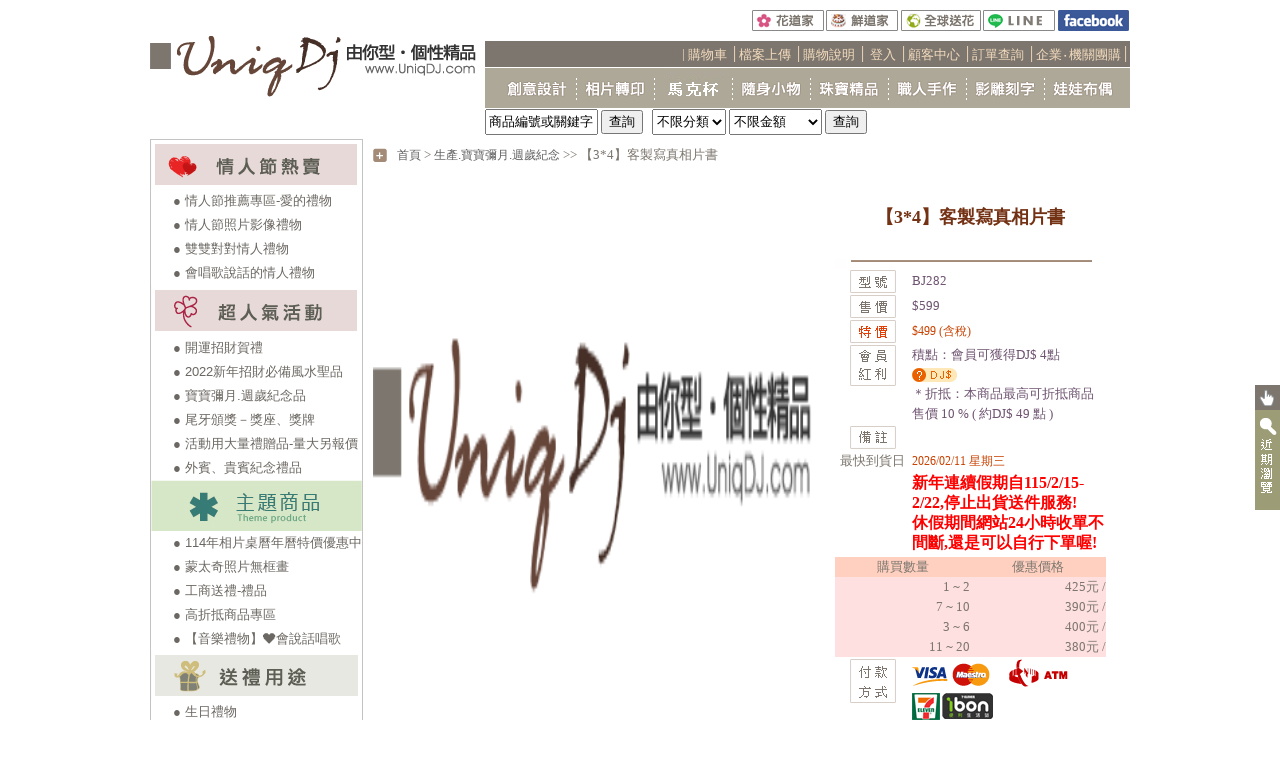

--- FILE ---
content_type: text/html; Charset=utf-8
request_url: http://www.uniqdj.com/UDJ/Product/Detail.asp?PID=BJ282&SN=1974&LMenuFlag=T
body_size: 23432
content:

<!DOCTYPE HTML PUBLIC "-//W3C//DTD HTML 4.01 Transitional//EN" "http://www.w3.org/TR/html4/loose.dtd">
<html lang="zh-TW">
<head>

<title>【3*4】客製寫真相片書： 寶寶彌月.週歲紀念-客製化禮品禮物-轉印馬克杯-情人節禮物-生日禮物-拉拉熊-懶懶熊-泰迪熊 - 由你型</title>
<meta name="Description" content="【3*4】客製寫真相片書 - 禮物,客製化禮物,情人節禮物,布偶飾品">
<meta http-equiv="Content-Type" content="text/html; charset=utf-8">
<meta http-equiv="Content-Language" content="zh-tw">
<meta name="author" content="花道家由你型,UniqDJ">
<meta name="publisher" content="由你型,花道家股份有限公司">
<meta name="company" content="花道家股份有限公司">
<meta name="copyright" content="花道家股份有限公司">

<meta name="viewport" content="width=device-width, initial-scale=1.0">
<meta name="Keywords" content="【3*4】客製寫真相片書 寶寶彌月.週歲紀念品 照片袖珍書 居家佈置小物-客製化禮品禮物-轉印馬克杯-情人節禮物-生日禮物-拉拉熊-懶懶熊-泰迪熊">
<meta name="revisit-after" content="1 days">
<meta name="facebook-domain-verification" content="o4pznyv7g977lbkthughp24ksksvpr" />
<meta property="og:site_name" content="由你型客製化禮品網站">
<meta property="og:title" content="【3*4】客製寫真相片書： 寶寶彌月.週歲紀念" />

    <meta name="page-topic" content="【3*4】客製寫真相片書">
	<meta property="og:type" content="product" />
	<meta property="og:url" content="https://www.uniqdj.com/UDJ/Product/Detail.asp?PID=BJ282" />
	<link rel="canonical" href="https://www.uniqdj.com/UDJ/Product/Detail.asp?PID=BJ282" />
	<meta property="og:image" content="https://www.uniqdj.com/x/images/product/S/BJ282_S.jpg">

<meta property="fb:app_id" content="476171945739700">
<meta property="fb:admins" content="100000530932616">
<link href="/UDJ/UniqDJcss.css" rel="stylesheet" type="text/css">
<link rel="icon" href="/faviconudj.ico" type="image/x-icon">
<link rel="shortcut icon" href="/faviconudj.ico" type="image/x-icon">
<link rel="bookmark" href="/faviconudj.ico" type="image/x-icon">
<script type="text/javascript" src="/incFile/js/jquery-1.3.2.js"></script>
<script language="JavaScript" src="/incFile/js/FloatPanel.js" type="text/javascript"></script>
<script type="text/javascript">
<!--
document.onkeydown = function(e) {
	var ev = document.all ? window.event : e;
	if(ev.keyCode == 13){
		// 如果鍵盤按下的是 Enter 的動作 
		return frmGetPID_submit1();
	}
}
function MM_preloadImages(index1,index2,index3,index4,index5,index6,index7) { //v3.0
  var d=document; if(d.images){ if(!d.MM_p) d.MM_p=new Array();
    var i,j=d.MM_p.length,a=MM_preloadImages.arguments; for(i=0; i<a.length; i++)
    if (a[i].indexOf("#")!=0){ d.MM_p[j]=new Image; d.MM_p[j++].src=a[i];}}
}

function MM_findObj(n, d) { //v4.01
  var p,i,x;  if(!d) d=document; if((p=n.indexOf("?"))>0&&parent.frames.length) {
    d=parent.frames[n.substring(p+1)].document; n=n.substring(0,p);}
  if(!(x=d[n])&&d.all) x=d.all[n]; for (i=0;!x&&i<d.forms.length;i++) x=d.forms[i][n];
  for(i=0;!x&&d.layers&&i<d.layers.length;i++) x=MM_findObj(n,d.layers[i].document);
  if(!x && d.getElementById) x=d.getElementById(n); return x;
}

//onmouseout
function MM_swapImgRestore() { //v3.0
  var i,x,a=document.MM_sr; for(i=0;a&&i<a.length&&(x=a[i])&&x.oSrc;i++) x.src=x.oSrc;
}
//onmouseover
function MM_swapImage() { //v3.0
  var i,j=0,x,a=MM_swapImage.arguments; document.MM_sr=new Array; for(i=0;i<(a.length-2);i+=3)
   if ((x=MM_findObj(a[i]))!=null){document.MM_sr[j++]=x; if(!x.oSrc) x.oSrc=x.src; x.src=a[i+2];}
}

function MM_findObj(n, d) { //v4.01
  var p,i,x;  if(!d) d=document; if((p=n.indexOf("?"))>0&&parent.frames.length) {
    d=parent.frames[n.substring(p+1)].document; n=n.substring(0,p);}
  if(!(x=d[n])&&d.all) x=d.all[n]; for (i=0;!x&&i<d.forms.length;i++) x=d.forms[i][n];
  for(i=0;!x&&d.layers&&i<d.layers.length;i++) x=MM_findObj(n,d.layers[i].document);
  if(!x && d.getElementById) x=d.getElementById(n); return x;
}

function MM_showHideLayers() { //v3.0
	var i,p,v,obj,args=MM_showHideLayers.arguments;
	for (i=0; i<(args.length-2); i+=3){
		if ((obj=MM_findObj(args[i]))!=null) { 
			v=args[i+2];
			if (obj.style) { obj=obj.style; v=(v=='show')?'visible':(v='hide')?'hidden':v; }
    		obj.visibility=v; 
		}
	}
}
function MM_showHideLayers1(n, d) { //v3.0
	var i;
	for (i=1; i<=8; i++){
		if (n !='layer'+i){
			document.getElementById('layer'+i).style.visibility='hidden';
		}else{
			document.getElementById(n).style.visibility='visible';
		}
	}
//  var i,p,v,obj,args=MM_showHideLayers.arguments;
// for (i=0; i<(args.length-2); i+=3)
// 	if ((obj=MM_findObj(args[i]))!=null) {
//		v=args[i+2];
//    	if (obj.style) {
//			obj=obj.style;
//			v=(v=='show')?'visible':(v='hide')?'hidden':v;
//		}
//   obj.visibility=v; }
}
//下拉列表END-by liuyusong 09/08/20

//登出BEGIN
function MemberResult(){
	window.location.reload();
}

function MemberLogOut(){
	var iframe = document.getElementById("MemberQuery");
	iframe.src = "https://www.uniqdj.com/Order/Member/LogOut.asp";
}
//登出END

//直接按ENTER搜尋
function frm_submit(){
	document.getElementById("SearchWord").value="";
	console.log(document.getElementById("SearchSN")[8].selected);
	if (document.getElementById("SearchSN")[8].selected==true && document.getElementById("budget")[6].selected==true){
		alert("請至少指定一個分類或預算搜尋條件");
		return false;
	}
	document.form0.action = "https://www.uniqdj.com/UDJ/Product/Search.asp";
	document.form0.submit();
}

//案搜尋鈕
function frmGetPID_submit1(){
	var reurl="";
	index = document.getElementById("SearchWord").value;
	if (index=="" || index=="商品編號或關鍵字"){
		alert("請輸入您想查詢的商品名稱關鍵字或商品編號"); 
		return false;
	}
	document.getElementById("SearchSN").value="";
	document.getElementById("budget").value="";
	var validchar1 = "abcdefghijklmnopqrstuvwxyzABCDEFGHIJKLMNOPQRSTUVWXYZ";
	var validchar2 = "1234567890";
	if (index.length==5 && (index.charAt(0)=="B" || index.charAt(0)=="b")){
		if (validchar1.indexOf(index.charAt(0)) < 0){findproduct(index)
		}else if(validchar1.indexOf(index.charAt(1)) < 0){findproduct(index)
		}else if(validchar2.indexOf(index.charAt(2)) < 0){findproduct(index)
		}else if(validchar2.indexOf(index.charAt(3)) < 0){findproduct(index)
		}else if(validchar2.indexOf(index.charAt(4)) < 0){findproduct(index)
		}else{
			A = new String(index);
			index ='';
			B= A.toUpperCase();
			reurl = 'https://www.uniqdj.com/UDJ/Product/detail.asp?PID='+ B;
		}
	}else if(index.length==8){
		if (validchar1.indexOf(index.charAt(0)) < 0){findproduct(index)
		}else if(validchar1.indexOf(index.charAt(1)) < 0){findproduct(index)
		}else if(validchar2.indexOf(index.charAt(2)) < 0){findproduct(index)
		}else if(validchar2.indexOf(index.charAt(3)) < 0){findproduct(index)
		}else if(validchar2.indexOf(index.charAt(4)) < 0){findproduct(index)
		}else if(validchar2.indexOf(index.charAt(5)) < 0){findproduct(index)
		}else if(validchar2.indexOf(index.charAt(6)) < 0){findproduct(index)
		}else if(validchar2.indexOf(index.charAt(7)) < 0){findproduct(index)
		}else{
			A = new String(index);
			index ='';
			B= A.toUpperCase();
			reurl = 'https://www.uniqdj.com/UDJ/Product/detail.asp?PID='+ B;	
		}
	}else{
		reurl="https://www.uniqdj.com/UDJ/Product/Search.asp?SearchWord="+index;
	}
	if (reurl != ""){
		document.form0.action = reurl;
		document.form0.submit();
		return true;
	}else{
		return false;
	}
}

function findproduct(B){
	reurl = 'https://www.uniqdj.com/UDJ/Product/productMain.asp?inputPID='+ B;	
	window.location.href = reurl;	
	return false;
}

//onclick
function Searchon(){
	if(document.getElementById("inputPID").value == ""){
 		document.getElementById("inputPID").value = "";
	}else if(document.getElementById("inputPID").value =="輸入商品關鍵字或編號"){
 		document.getElementById("inputPID").value = "";
	}
}

//onmouseout

    $(document).ready(function() {
            
        $('#sidebar0').hide();
        $('#sidebar1').hide();
        $('#sidebar2').hide();
        $('#FloatPanel').hover(function(){
            $('#sidebar0').show();
            $('#sidebar1').show();
            $('#sidebar2').show();
        },function(){
            $('#sidebar0').hide();
            $('#sidebar1').hide();
            $('#sidebar2').hide();
        });
    });
//-->
</script>

<!-- Google tag (gtag.js) -->
<!-- 2023-06-08 更新至GA4 by Allen -->
<script async src="https://www.googletagmanager.com/gtag/js?id=G-LXLC7XJ85P"></script>
<script>
  window.dataLayer = window.dataLayer || [];
  function gtag(){dataLayer.push(arguments);}
  gtag('js', new Date());

  gtag('config', 'G-LXLC7XJ85P');
  gtag('config', 'AW-862493324');
</script>
<script>
window.addEventListener("DOMContentLoaded", function(event) { 
    if(window.location.href.includes('https://ssl.flowerdj.com/Done/x_ok.asp')){
        gtag('event', 'conversion', {
        'send_to': 'AW-862493324/YTVTCNfkmtQBEIy1opsD'
        });
    };
    if(window.location.href.includes('https://ssl.flowerdj.com/Order/m/m_ok.asp')){
        gtag('event', 'conversion', {
        'send_to': 'AW-862493324/npJ2CJeLnNQBEIy1opsD'
        });
    };
});
</script>



<SCRIPT ID=clientEventHandlersJS LANGUAGE=javascript>
<!--
var FPID;
var I; //eCode

function ppreorder(index){
	
	orderlimit=index
	
	var Today = new Date();
	
	StartYear = Today.getFullYear();
	StartMonth = Today.getMonth()+1;
	StartDay = Today.getDate();
	StartHours = Today.getHours();
	
	StartDay += orderlimit;
	
	ShowDayString = StartYear + '/' + StartMonth + '/' + StartDay;
	var ShowDay = new Date(ShowDayString);


	ShowYear = ShowDay.getFullYear();
	ShowMonth = ShowDay.getMonth()+1;
	ShowDay = ShowDay.getDate();
	
	ShowString = '';
	if(orderlimit!=0){
	
	ShowString += '限<font color=red>' + orderlimit + '天</font>前預訂,超過14點再加一天'; 
	}	
	document.write(ShowString);
}

function showMainImage(pid){
	//顯示附屬圖
	document.getElementById("MainImage").src = pid;
	return;
}

//加入追蹤清單
function add_to_car(index){
	if (window.name == ''){window.name='Matrix';}
	CarWin=window.open('/CustomerCenter/my_order_car.asp?A='+index,'Order_Car_Win','width=400,  height=200');
	try{
		CarWin.focus();
		CarWin.window.opener = window.name;
	}catch(e){
	
	}
}

function OrderClick(PPID){
	Type = 0;
	ATP="/Order/Buy.asp";
	if (PPID=="BJ626"){
		ATP="https://ssl.flowerdj.com/Order/x_order.asp";			
	}else {
		ATP="/Order/Buy.asp";			
	}
	if(typeof(PlusPID)=="object"){
		var strPlusBuy="";
		if(typeof(PlusPID.length)=="undefined"){
			if (PlusPID.checked==true){
				strPlusBuy=PlusPID.value;
			}
		}else{
			for (i=0;i<PlusPID.length;i++){
				if (PlusPID[i].checked==true){
					if (strPlusBuy==""){
						strPlusBuy=PlusPID[i].value;
					}else{
						strPlusBuy=strPlusBuy + "," + PlusPID[i].value;
					}
				}
			}
		}
	}
	if (typeof(document.formOrder.TransType.length)=="undefined") {
		if (document.formOrder.TransType.checked==true){
			Type=document.formOrder.TransType.value;
		}
	} else {
		for (i=0;i<document.formOrder.TransType.length;i++){
			if (document.formOrder.TransType[i].checked==true){
				Type=document.formOrder.TransType[i].value;
				break;
			}
		}
	}
	if (Type==0){
		alert("請先選擇配送方式！");
		return false;
	} else {
		document.getElementById("actflag").value="add";
		document.formOrder.PlusBuy.value = strPlusBuy;
		document.formOrder.PID.value = PPID;
		document.formOrder.action = ATP;
		document.formOrder.submit();
	}
}

//需上傳資料訊息提醒
function need_upload(){
	s= '您選擇的商品需要上傳照片檔案！\n請事先準備好上傳檔案於完成訂單時盡速上傳，以利後續處理。\n\n若為錄音檔時間請勿超過18秒，';
	alert(s+'\n\n讀完訊息後, 請按[確定]按鈕');
}

//客製化商品
function CustomerSetting(PPID){
	var strPlusBuy="";
	var Type = 0;
	if(typeof(PlusPID)=="object"){
		if(typeof(PlusPID.length)=="undefined"){
			if (PlusPID.checked==true){
				strPlusBuy=PlusPID.value;
			}
		}else{
			for (i=0;i<PlusPID.length;i++){
				if (strPlusBuy==""){
					strPlusBuy=PlusPID[i].value;
				}else{
					if (PlusPID[i].checked==true){
						strPlusBuy=strPlusBuy + "," + PlusPID[i].value;
					}
				}
			}
		}
	}
	if (strPlusBuy !=""){
		strPlusBuy = "&PlusBuy=" + strPlusBuy
	}
	if (typeof(document.formOrder.TransType.length)=="undefined") {
		if (document.formOrder.TransType.checked==true){
			Type=document.formOrder.TransType.value;
		}
	} else {
		for (i=0;i<document.formOrder.TransType.length;i++){
			if (document.formOrder.TransType[i].checked==true){
				Type=document.formOrder.TransType[i].value;
				break;
			}
		}
	}
	if (Type==0){
		alert("請先選擇配送方式！");
		return false;
	} else {
		url="/Order/CustomerSetting.asp?PID=" + PPID + strPlusBuy
		document.formOrder.action=url;
		document.formOrder.submit();
	}
}

function ShowTrans(){
	document.getElementById("DisplayTrans").style.display="block";
}

function HideTrans(){
	document.getElementById("DisplayTrans").style.display="none";
}

//-->
</SCRIPT>
<script type="application/ld+json">
{
"@context":"https://schema.org/",
"@type":"Product",
"name":"【3*4】客製寫真相片書",
"image":"https://www.uniqdj.com/x/images/product/X/BJ282_X.jpg",
"description":"畢業季期間活動優惠價,一次購買多本價格更優惠喔~【3*4】相片書&#10084;隨身攜帶的相片書，讓等待的時間多了分享受，坐捷運、等朋友、坐公車、上班閒暇之餘~想到你的他還是家裡的小寶貝!無時無刻，隨時隨地，都能看到與朋友歡樂照、看到情人的幸福照、與家人的溫馨照。*照片順序交由設計師安排。*直式、橫式照片會分開擺放（直式、橫式照片不會穿插，以直式優先放置）。*款式&ldquo;浪漫粉紅&ldquo;可選擇2張不同照片，於選項&ldquo;封面檔名&ldquo;註明，若未註明則交由設計師挑選製作（左右擺放由設計師安排）。*內頁採高級相紙輸出.照片色彩更加鮮豔*多款封面設計.任君挑選*手工製造.精緻有型*相本書四邊，套上護角保護，不怕折損，保存更久*封面封底附上一層防水鑽石膜，不怕弄髒!【圖片網路上傳】(上限300M)：請將32張圖檔存放於資料夾中，並壓縮，上傳至www.sendspace.com網路空間&rarr;操作流程圖【注意事項】1.請提供照片檔，規格1280X1024，或解析度300dpi以上，檔案經壓縮後不得低於500K。2.建議使用300萬畫素以上之數位相機，為使產品呈現較好效果。3.照片中人物臉部選大且清晰，膚色明亮勿暗沉，色彩亮麗的轉印出來效果較好。4.僅依訂購者提供之原圖製作，不作特殊設計、編排或變型。5.製作時，相片的部份背景會因材料尺寸的差異，可能做必要的裁切或柔化處理。6.照片影像圖檔，檔案格式請用.JPG或.GIF或.PNS格式。7.客戶自行設計之圖檔，請用Photoshop編輯，色彩選RGB樣式。8.因製作方式或轉印材質不同，所呈現的色彩亦會有差別，故不能以螢幕顏色或列印顏色來要求成品之顏色；且每次製作之成品會因使用油墨不同，雖同樣圖檔其產品也會有些色差。9.本公司僅代為製作產品，照片肖像權請由顧客自行負責。",
"brand":{
        "@type": "Brand",
        "name": "由你型客製化商品網站"
      },
"offers":{
	"@type":"Offer",
	"url":"https://www.uniqdj.com/UDJ/Product/Detail.asp?PID=BJ282",
	"priceCurrency":"TWD",
	"price":"499",
	"availability":"SoldOut"
	},
"productId":"BJ282"
}</script>


</head>
<body bgcolor="#FFFFFF">

<div id="FloatPanel" align="right">

<table border="0" cellpadding="0" cellspacing="0">

	<tr>
		<td id="sidebar0">&nbsp;</td>
		<td width="25">
        	<img src="/UDJ/Images/fastpay/fastpay_01.gif" width="25" height="25" alt="點擊開啟小購物車">
        </td>
	</tr>

    <tr>
        <td class="ad01" align="center" valign="top" id="sidebar1" style="background-color:#dcdcb4">
                <table border="0" cellpadding="3" cellspacing="3" align="center" bgcolor="#dcdcb4">
                    <tr><td class="outerBox-surfingprd">
						<a href="https://www.uniqdj.com/UDJ/Product/Detail.asp?PID=BJ282">
							<img src="/x/images/product/s/BJ282_S.jpg" width="38" height="38" border="0" alt="BJ282"></a>
					</td>
					<td>&nbsp;</td>
</tr><tr>
					<td>&nbsp;</td>

					<td>&nbsp;</td>
</tr>
                </table>
        </td>
        <td bgcolor="#9c9c76"><img src="/UDJ/Images/fastpay/fastpay_02.gif" width="25" height="100" alt="近期瀏覽"></td>
    </tr>

</table>
</div>

<div align="center">
<table width="980" border="0" cellpadding="0" cellspacing="0" bgcolor="#FFFFFF">
    <tr>
        <td width="335" valign="top"><a href="/"><img src="/UDJ/images/logo/logo.gif" border="0" title="由你型‧個性精品" alt="由你型‧個性精品"></a></td>
        <td valign="top">
            <table width="100%" border="0" cellpadding="0" cellspacing="0">
                <tr>
                    <td height="41" valign="top" align="right">
        <table border="0" cellpadding="0" cellspacing="0">
            <tr>
                <td class="td_white"></td>
            </tr>
        </table>
	</td>
                    <td align="right">
                        <table width="345" align="right" border="0" cellpadding="0" cellspacing="0">
                            <tr>
                                <td><a href="https://www.flowerdj.com/" target="_blank"><img src="/UDJ/images/logo/web_flowerdj.gif" title="花道家FlowerDJ" alt="www.flowerdj.com" border="0"></a></td>
                                <td><a href="https://www.cakedj.com/" target="_blank"><img src="/UDJ/images/logo/web_cakedj.gif" title="鮮道家CakeDJ" alt="www.uniqdj.com" border="0"></a></td>
                                <td><a href="https://global.flowerdj.com/" target="_blank"><img src="/UDJ/images/logo/web_globe.gif" title="全球送花Global" alt="global.flowerdj.com" border="0"></a></td>
                                <td><a href="https://www.uniqdj.com/udj/about/line.asp" target="_blank"><img src="/UDJ/images/logo/web_line.gif" border="0" title="由你型line" alt="由你型line"></a></td>
                                <td><a href="http://www.facebook.com/uniqdj" target="_blank"><img src="/UDJ/images/logo/web_facebook.gif" border="0" title="由你型FaceBook" alt="由你型FaceBook"></a></td>
                            </tr>
                        </table>
                    </td>
                </tr>
                <tr>
                    <td colspan="2" height="27" background="/UDJ/Images/bg_top.gif" class="font_skin" align="right">
                        <div><iframe id="MemberQuery" style="display:none"></iframe>
                        | <a href="/Order/Cartlist.asp" class="head">購物車</a> 
                        │<a href="/UDJ/CustomerCenter/QueryOrder.asp" class="head">檔案上傳</a>
                            │<a href="/UDJ/CustomerCenter/ShopDescription.asp" class="head">購物說明</a>
                            │
                            <a href="/ORDER/Member/Login.asp?RedirectURL=" class="head">登入</a>
                        	
                            │<a href="/UDJ/CustomerCenter/Default.asp?LeftBodyType=1" class="head">顧客中心</a>
                            │<a href="/UDJ/CustomerCenter/QueryOrder.asp" class="head">訂單查詢</a>
                            │<a href="/UDJ/About/GroupShop.asp" class="head">企業‧機關團購</a>│
                        </div>
                    </td>
                </tr>
                <tr>
                    <td colspan="2" height="40" align="right" bgcolor="ada897">
                        <table border="0" cellspacing="0" cellpadding="0">
                            <tr>

                                    <td onMouseOut="MM_showHideLayers('layer1','','hidden')" onMouseOver="MM_showHideLayers('layer1','','show')">
                                        <a href="/UDJ/Product/productMain.asp?SN=1784&LMenuFlag=T" onMouseOut="MM_swapImgRestore()" onMouseOver="MM_swapImage('Image001','','/UDJ/images/secondbar/secb_01_r.gif',1)"><img src="/UDJ/images/secondbar/secb_01.gif" title="創意設計" alt="創意設計" name="Image001" border="0" id="Image001"></a><img src="/UDJ/images/secondbar/secb_line.gif" border="0" alt="禮物,客製化禮物,情人節禮物,布偶飾品">
						<div style="text-align:right;z-index:901; position:absolute; margin-left:-60px;visibility:hidden;" id="layer1">

                        <table width="100%" border="1" cellpadding="0" cellspacing="0" bgcolor="#FFFFFF" style="border-color:#cfc9c9">
							<tr><td align="left" style="border:0px;"><a href="/UDJ/product/productMain.asp?SN=1836&amp;LMenuFlag=B" class="topmenu">特殊造型馬克杯</a></td></tr>							<tr><td style="border:0px;" align="center"><img src="/UDJ/images/title/item_line.gif" width="128" alt="特殊造型馬克杯"></td></tr>							<tr><td align="left" style="border:0px;"><a href="/UDJ/product/productMain.asp?SN=2243&LMenuFlag=T" class="topmenu">創意杯款.杯墊/茶杯組/碗盤組</a></td></tr>							<tr><td style="border:0px;" align="center"><img src="/UDJ/images/title/item_line.gif" width="128" alt="創意杯款.杯墊/茶杯組/碗盤組"></td></tr>							<tr><td align="left" style="border:0px;"><a href="/UDJ/product/productMain.asp?SN=2244&amp;LMenuFlag=T" class="topmenu">藝術茶具組禮盒</a></td></tr>							<tr><td style="border:0px;" align="center"><img src="/UDJ/images/title/item_line.gif" width="128" alt="藝術茶具組禮盒"></td></tr>							<tr><td align="left" style="border:0px;"><a href="/UDJ/product/productMain.asp?SN=1815&amp;LMenuFlag=T" class="topmenu">排汗衫/綿T恤/毛巾</a></td></tr>							<tr><td style="border:0px;" align="center"><img src="/UDJ/images/title/item_line.gif" width="128" alt="排汗衫/綿T恤/毛巾"></td></tr>							<tr><td align="left" style="border:0px;"><a href="/UDJ/product/productMain.asp?SN=1816&amp;LMenuFlag=T" class="topmenu">轉印馬克杯</a></td></tr>							<tr><td style="border:0px;" align="center"><img src="/UDJ/images/title/item_line.gif" width="128" alt="轉印馬克杯"></td></tr>							<tr><td align="left" style="border:0px;"><a href="/UDJ/product/productMain.asp?SN=1837&LMenuFlag=T" class="topmenu">QR Code傳情密碼</a></td></tr>							<tr><td style="border:0px;" align="center"><img src="/UDJ/images/title/item_line.gif" width="128" alt="QR Code傳情密碼"></td></tr>							<tr><td align="left" style="border:0px;"><a href="/UDJ/product/productMain.asp?SN=1835&amp;LMenuFlag=T" class="topmenu">驚喜錄音繪馬</a></td></tr>							<tr><td style="border:0px;" align="center"><img src="/UDJ/images/title/item_line.gif" width="128" alt="驚喜錄音繪馬"></td></tr>							<tr><td align="left" style="border:0px;"><a href="/UDJ/product/productMain.asp?SN=2235&amp;LMenuFlag=T" class="topmenu">轉印組合/對杯商品</a></td></tr>							<tr><td style="border:0px;" align="center"><img src="/UDJ/images/title/item_line.gif" width="128" alt="轉印組合/對杯商品"></td></tr>							<tr><td align="left" style="border:0px;"><a href="/UDJ/product/productMain.asp?SN=2242&amp;LMenuFlag=T" class="topmenu">直噴/蒙太奇/無框畫</a></td></tr>							<tr><td style="border:0px;" align="center"><img src="/UDJ/images/title/item_line.gif" width="128" alt="直噴/蒙太奇/無框畫"></td></tr>
                        </table>

                </div>
                                    </td>

                                    <td onMouseOut="MM_showHideLayers('layer2','','hidden')" onMouseOver="MM_showHideLayers('layer2','','show')">
                                        <a href="/UDJ/Product/productMain.asp?SN=1782&LMenuFlag=T" onMouseOut="MM_swapImgRestore()" onMouseOver="MM_swapImage('Image002','','/UDJ/images/secondbar/secb_02_r.gif',1)"><img src="/UDJ/images/secondbar/secb_02.gif" title="相片轉印" alt="相片轉印" name="Image002" border="0" id="Image002"></a><img src="/UDJ/images/secondbar/secb_line.gif" border="0" alt="禮物,客製化禮物,情人節禮物,布偶飾品">
						<div style="text-align:right;z-index:902; position:absolute; margin-left:-60px;visibility:hidden;" id="layer2">

                        <table width="100%" border="1" cellpadding="0" cellspacing="0" bgcolor="#FFFFFF" style="border-color:#cfc9c9">
							<tr><td align="left" style="border:0px;"><a href="/UDJ/product/productMain.asp?SN=2124&LMenuFlag=T" class="topmenu">客製化馬克杯</a></td></tr>							<tr><td style="border:0px;" align="center"><img src="/UDJ/images/title/item_line.gif" width="128" alt="客製化馬克杯"></td></tr>							<tr><td align="left" style="border:0px;"><a href="/UDJ/product/productMain.asp?SN=1889&LMenuFlag=T" class="topmenu">相片抱枕</a></td></tr>							<tr><td style="border:0px;" align="center"><img src="/UDJ/images/title/item_line.gif" width="128" alt="相片抱枕"></td></tr>							<tr><td align="left" style="border:0px;"><a href="/UDJ/product/productMain.asp?SN=1867&LMenuFlag=B" class="topmenu">照片拼圖</a></td></tr>							<tr><td style="border:0px;" align="center"><img src="/UDJ/images/title/item_line.gif" width="128" alt="照片拼圖"></td></tr>							<tr><td align="left" style="border:0px;"><a href="/UDJ/product/productMain.asp?SN=2108&LMenuFlag=T" class="topmenu">相片夜燈</a></td></tr>							<tr><td style="border:0px;" align="center"><img src="/UDJ/images/title/item_line.gif" width="128" alt="相片夜燈"></td></tr>							<tr><td align="left" style="border:0px;"><a href="/UDJ/product/productMain.asp?SN=1886&LMenuFlag=T" class="topmenu">錄音宣言書</a></td></tr>							<tr><td style="border:0px;" align="center"><img src="/UDJ/images/title/item_line.gif" width="128" alt="錄音宣言書"></td></tr>							<tr><td align="left" style="border:0px;"><a href="/UDJ/product/productMain.asp?SN=2194&LMenuFlag=T" class="topmenu">客製照片壁掛</a></td></tr>							<tr><td style="border:0px;" align="center"><img src="/UDJ/images/title/item_line.gif" width="128" alt="客製照片壁掛"></td></tr>							<tr><td align="left" style="border:0px;"><a href="/UDJ/product/productMain.asp?SN=1888&LMenuFlag=T" class="topmenu">桌上照片擺飾</a></td></tr>							<tr><td style="border:0px;" align="center"><img src="/UDJ/images/title/item_line.gif" width="128" alt="桌上照片擺飾"></td></tr>							<tr><td align="left" style="border:0px;"><a href="/UDJ/product/productMain.asp?SN=1887&LMenuFlag=T" class="topmenu">其他影像商品</a></td></tr>							<tr><td style="border:0px;" align="center"><img src="/UDJ/images/title/item_line.gif" width="128" alt="其他影像商品"></td></tr>
                        </table>

                </div>
                                    </td>

                                    <td onMouseOut="MM_showHideLayers('layer3','','hidden')" onMouseOver="MM_showHideLayers('layer3','','show')">
                                        <a href="/UDJ/Product/productMain.asp?SN=1780&LMenuFlag=T" onMouseOut="MM_swapImgRestore()" onMouseOver="MM_swapImage('Image003','','/UDJ/images/secondbar/secb_03_r.gif',1)"><img src="/UDJ/images/secondbar/secb_03.gif" title="客製飾品" alt="客製飾品" name="Image003" border="0" id="Image003"></a><img src="/UDJ/images/secondbar/secb_line.gif" border="0" alt="禮物,客製化禮物,情人節禮物,布偶飾品">
						<div style="text-align:right;z-index:903; position:absolute; margin-left:-60px;visibility:hidden;" id="layer3">

                        <table width="100%" border="1" cellpadding="0" cellspacing="0" bgcolor="#FFFFFF" style="border-color:#cfc9c9">
							<tr><td align="left" style="border:0px;"><a href="/UDJ/product/productMain.asp?SN=1801&amp;LMenuFlag=T" class="topmenu">客製相片馬克杯</a></td></tr>							<tr><td style="border:0px;" align="center"><img src="/UDJ/images/title/item_line.gif" width="128" alt="客製相片馬克杯"></td></tr>							<tr><td align="left" style="border:0px;"><a href="/UDJ/product/productMain.asp?SN=2210&amp;LMenuFlag=T" class="topmenu">客製相片對杯</a></td></tr>							<tr><td style="border:0px;" align="center"><img src="/UDJ/images/title/item_line.gif" width="128" alt="客製相片對杯"></td></tr>							<tr><td align="left" style="border:0px;"><a href="/UDJ/product/productMain.asp?SN=2211&LMenuFlag=T" class="topmenu">客製相片變色杯</a></td></tr>							<tr><td style="border:0px;" align="center"><img src="/UDJ/images/title/item_line.gif" width="128" alt="客製相片變色杯"></td></tr>							<tr><td align="left" style="border:0px;"><a href="/UDJ/product/productMain.asp?SN=2249&amp;LMenuFlag=T" class="topmenu">相片內彩馬克杯</a></td></tr>							<tr><td style="border:0px;" align="center"><img src="/UDJ/images/title/item_line.gif" width="128" alt="相片內彩馬克杯"></td></tr>							<tr><td align="left" style="border:0px;"><a href="/UDJ/product/productMain.asp?SN=2250&amp;LMenuFlag=T" class="topmenu">手工刻字馬克杯</a></td></tr>							<tr><td style="border:0px;" align="center"><img src="/UDJ/images/title/item_line.gif" width="128" alt="手工刻字馬克杯"></td></tr>
                        </table>

                </div>
                                    </td>

                                    <td onMouseOut="MM_showHideLayers('layer4','','hidden')" onMouseOver="MM_showHideLayers('layer4','','show')">
                                        <a href="/UDJ/Product/productMain.asp?SN=1802&LMenuFlag=T" onMouseOut="MM_swapImgRestore()" onMouseOver="MM_swapImage('Image004','','/UDJ/images/secondbar/secb_04_r.gif',1)"><img src="/UDJ/images/secondbar/secb_04.gif" title="隨身小物" alt="隨身小物" name="Image004" border="0" id="Image004"></a><img src="/UDJ/images/secondbar/secb_line.gif" border="0" alt="禮物,客製化禮物,情人節禮物,布偶飾品">
						<div style="text-align:right;z-index:904; position:absolute; margin-left:-60px;visibility:hidden;" id="layer4">

                        <table width="100%" border="1" cellpadding="0" cellspacing="0" bgcolor="#FFFFFF" style="border-color:#cfc9c9">
							<tr><td align="left" style="border:0px;"><a href="/UDJ/product/productMain.asp?SN=2170&LMenuFlag=T" class="topmenu">個性化手機吊飾</a></td></tr>							<tr><td style="border:0px;" align="center"><img src="/UDJ/images/title/item_line.gif" width="128" alt="個性化手機吊飾"></td></tr>							<tr><td align="left" style="border:0px;"><a href="/UDJ/product/productMain.asp?SN=1882&amp;LMenuFlag=T" class="topmenu">客製包袋</a></td></tr>							<tr><td style="border:0px;" align="center"><img src="/UDJ/images/title/item_line.gif" width="128" alt="客製包袋"></td></tr>							<tr><td align="left" style="border:0px;"><a href="/UDJ/product/productMain.asp?SN=2140&LMenuFlag=T" class="topmenu">筆/鑰匙圈/其他</a></td></tr>							<tr><td style="border:0px;" align="center"><img src="/UDJ/images/title/item_line.gif" width="128" alt="筆/鑰匙圈/其他"></td></tr>
                        </table>

                </div>
                                    </td>

                                    <td onMouseOut="MM_showHideLayers('layer5','','hidden')" onMouseOver="MM_showHideLayers('layer5','','show')">
                                        <a href="/UDJ/Product/productMain.asp?SN=1779&LMenuFlag=T" onMouseOut="MM_swapImgRestore()" onMouseOver="MM_swapImage('Image005','','/UDJ/images/secondbar/secb_05_r.gif',1)"><img src="/UDJ/images/secondbar/secb_05.gif" title="珠寶精品" alt="珠寶精品" name="Image005" border="0" id="Image005"></a><img src="/UDJ/images/secondbar/secb_line.gif" border="0" alt="禮物,客製化禮物,情人節禮物,布偶飾品">
						<div style="text-align:right;z-index:905; position:absolute; margin-left:-60px;visibility:hidden;" id="layer5">

                        <table width="100%" border="1" cellpadding="0" cellspacing="0" bgcolor="#FFFFFF" style="border-color:#cfc9c9">
							<tr><td align="left" style="border:0px;"><a href="/UDJ/product/productMain.asp?SN=1792&LMenuFlag=T" class="topmenu">珍珠翡翠</a></td></tr>							<tr><td style="border:0px;" align="center"><img src="/UDJ/images/title/item_line.gif" width="128" alt="珍珠翡翠"></td></tr>							<tr><td align="left" style="border:0px;"><a href="/UDJ/product/productMain.asp?SN=1793&LMenuFlag=T" class="topmenu">水晶玉石</a></td></tr>							<tr><td style="border:0px;" align="center"><img src="/UDJ/images/title/item_line.gif" width="128" alt="水晶玉石"></td></tr>							<tr><td align="left" style="border:0px;"><a href="/UDJ/product/productMain.asp?SN=1794&LMenuFlag=T" class="topmenu">Tittot琉園琉璃</a></td></tr>							<tr><td style="border:0px;" align="center"><img src="/UDJ/images/title/item_line.gif" width="128" alt="Tittot琉園琉璃"></td></tr>							<tr><td align="left" style="border:0px;"><a href="/UDJ/product/productMain.asp?SN=2109&LMenuFlag=T" class="topmenu">開運招財賀禮</a></td></tr>							<tr><td style="border:0px;" align="center"><img src="/UDJ/images/title/item_line.gif" width="128" alt="開運招財賀禮"></td></tr>
                        </table>

                </div>
                                    </td>

                                    <td onMouseOut="MM_showHideLayers('layer6','','hidden')" onMouseOver="MM_showHideLayers('layer6','','show')">
                                        <a href="/UDJ/Product/productMain.asp?SN=1781&LMenuFlag=T" onMouseOut="MM_swapImgRestore()" onMouseOver="MM_swapImage('Image006','','/UDJ/images/secondbar/secb_06_r.gif',1)"><img src="/UDJ/images/secondbar/secb_06.gif" title="設計手作" alt="設計手作" name="Image006" border="0" id="Image006"></a><img src="/UDJ/images/secondbar/secb_line.gif" border="0" alt="禮物,客製化禮物,情人節禮物,布偶飾品">
						<div style="text-align:right;z-index:906; position:absolute; margin-left:-60px;visibility:hidden;" id="layer6">

                        <table width="100%" border="1" cellpadding="0" cellspacing="0" bgcolor="#FFFFFF" style="border-color:#cfc9c9">
							<tr><td align="left" style="border:0px;"><a href="/UDJ/product/productMain.asp?SN=2180&LMenuFlag=T" class="topmenu">手工繡字熊</a></td></tr>							<tr><td style="border:0px;" align="center"><img src="/UDJ/images/title/item_line.gif" width="128" alt="手工繡字熊"></td></tr>							<tr><td align="left" style="border:0px;"><a href="/UDJ/product/productMain.asp?SN=2181&LMenuFlag=T" class="topmenu">手繪Q畫</a></td></tr>							<tr><td style="border:0px;" align="center"><img src="/UDJ/images/title/item_line.gif" width="128" alt="手繪Q畫"></td></tr>
                        </table>

                </div>
                                    </td>

                                    <td onMouseOut="MM_showHideLayers('layer7','','hidden')" onMouseOver="MM_showHideLayers('layer7','','show')">
                                        <a href="/UDJ/Product/productMain.asp?SN=2099&LMenuFlag=T" onMouseOut="MM_swapImgRestore()" onMouseOver="MM_swapImage('Image007','','/UDJ/images/secondbar/secb_07_r.gif',1)"><img src="/UDJ/images/secondbar/secb_07.gif" title="影雕刻字" alt="影雕刻字" name="Image007" border="0" id="Image007"></a><img src="/UDJ/images/secondbar/secb_line.gif" border="0" alt="禮物,客製化禮物,情人節禮物,布偶飾品">
						<div style="text-align:right;z-index:907; position:absolute; margin-left:-60px;visibility:hidden;" id="layer7">

                        <table width="100%" border="1" cellpadding="0" cellspacing="0" bgcolor="#FFFFFF" style="border-color:#cfc9c9">
							<tr><td align="left" style="border:0px;"><a href="/UDJ/product/productMain.asp?SN=2101" class="topmenu">鐳射水晶影雕</a></td></tr>							<tr><td style="border:0px;" align="center"><img src="/UDJ/images/title/item_line.gif" width="128" alt="鐳射水晶影雕"></td></tr>							<tr><td align="left" style="border:0px;"><a href="/udj/product/productMain.asp?SN=2209" class="topmenu">刻字飾品/小物</a></td></tr>							<tr><td style="border:0px;" align="center"><img src="/UDJ/images/title/item_line.gif" width="128" alt="刻字飾品/小物"></td></tr>							<tr><td align="left" style="border:0px;"><a href="/UDJ/product/productMain.asp?SN=2102&amp;LMenuFlag=T" class="topmenu">手工刻字杯(刻字杯.陶杯.玻璃杯.酒杯)</a></td></tr>							<tr><td style="border:0px;" align="center"><img src="/UDJ/images/title/item_line.gif" width="128" alt="手工刻字杯(刻字杯.陶杯.玻璃杯.酒杯)"></td></tr>							<tr><td align="left" style="border:0px;"><a href="/UDJ/product/productMain.asp?SN=2104&amp;LMenuFlag=T" class="topmenu">名片盒/筆/印章/鑰匙圈</a></td></tr>							<tr><td style="border:0px;" align="center"><img src="/UDJ/images/title/item_line.gif" width="128" alt="名片盒/筆/印章/鑰匙圈"></td></tr>							<tr><td align="left" style="border:0px;"><a href="/UDJ/product/productMain.asp?SN=1839&amp;LMenuFlag=T" class="topmenu">鐳射木雕</a></td></tr>							<tr><td style="border:0px;" align="center"><img src="/UDJ/images/title/item_line.gif" width="128" alt="鐳射木雕"></td></tr>							<tr><td align="left" style="border:0px;"><a href="/UDJ/product/productMain.asp?SN=1840&LMenuFlag=T" class="topmenu">獎牌獎座</a></td></tr>							<tr><td style="border:0px;" align="center"><img src="/UDJ/images/title/item_line.gif" width="128" alt="獎牌獎座"></td></tr>							<tr><td align="left" style="border:0px;"><a href="/UDJ/product/productMain.asp?SN=1987&LMenuFlag=T" class="topmenu">刻字香檳</a></td></tr>							<tr><td style="border:0px;" align="center"><img src="/UDJ/images/title/item_line.gif" width="128" alt="刻字香檳"></td></tr>
                        </table>

                </div>
                                    </td>

                                    <td onMouseOut="MM_showHideLayers('layer8','','hidden')" onMouseOver="MM_showHideLayers('layer8','','show')">
                                        <a href="/UDJ/Product/productMain.asp?SN=1777&LMenuFlag=T" onMouseOut="MM_swapImgRestore()" onMouseOver="MM_swapImage('Image008','','/UDJ/images/secondbar/secb_08_r.gif',1)"><img src="/UDJ/images/secondbar/secb_08.gif" title="娃娃布偶" alt="娃娃布偶" name="Image008" border="0" id="Image008"></a>
						<div style="text-align:right;z-index:908; position:absolute; margin-left:-60px;visibility:hidden;" id="layer8">

                        <table width="100%" border="1" cellpadding="0" cellspacing="0" bgcolor="#FFFFFF" style="border-color:#cfc9c9">
							<tr><td align="left" style="border:0px;"><a href="/UDJ/product/productMain.asp?SN=1785&LMenuFlag=T" class="topmenu">泰迪熊Teddy bear</a></td></tr>							<tr><td style="border:0px;" align="center"><img src="/UDJ/images/title/item_line.gif" width="128" alt="泰迪熊Teddy bear"></td></tr>							<tr><td align="left" style="border:0px;"><a href="/UDJ/product/productMain.asp?SN=1824&amp;LMenuFlag=T" class="topmenu">客製照片T恤小熊</a></td></tr>							<tr><td style="border:0px;" align="center"><img src="/UDJ/images/title/item_line.gif" width="128" alt="客製照片T恤小熊"></td></tr>							<tr><td align="left" style="border:0px;"><a href="/UDJ/product/productMain.asp?SN=1826&LMenuFlag=T" class="topmenu">超Q布偶</a></td></tr>							<tr><td style="border:0px;" align="center"><img src="/UDJ/images/title/item_line.gif" width="128" alt="超Q布偶"></td></tr>
                        </table>

                </div>
                                    </td>

                                   <td><img src="/UDJ/images/secondbar/secb_line2.gif" border="0" alt="禮物,客製化禮物,情人節禮物,布偶飾品"></td>
                            </tr>
						</table>
                    </td>
                </tr>
            </table>
        </td>
    </tr>
    <tr><td>&nbsp;</td>
        <td height="30" align="left" valign="top">
			
<table border="0" cellpadding="0" cellspacing="0" bgcolor="#FFFFFF">
    <tr>
		<form action="" method="POST" name="form0" id="form0">
			<input type="hidden" id="PageNumber" name="PageNumber" value="">
			<input type="hidden" id="ProductOrderBy" name="ProductOrderBy" value="">
        <td align="left" valign="middle" class="content" nowrap>
            <input type="text" id="SearchWord" name="SearchWord" size="12" value="商品編號或關鍵字" onclick="this.value=''" style="height:20px;">
            <input type="button" id="btnSubmit1" name="btnSubmit1" value="查詢" class="button2" onclick="frmGetPID_submit1();">&nbsp;&nbsp;&nbsp;
		</td>
        <td>
            <select id="SearchSN" name="SearchSN" style="height: 26px;">
                <option value="1784">創意設計</option>
                <option value="1782">相片轉印</option>
                <option value="1780">客製飾品</option>
                <option value="1802">隨身小物</option>
                <option value="1779">珠寶精品</option>
                <option value="1781">設計手作</option>
                <option value="2099">影雕刻字</option>
                <option value="1777">娃娃布偶</option>
                <option value="0000" selected>不限分類</option>
            </select>
            <select id="budget" name="budget" style="height: 26px;">
               <option value="a">$200以下</option>
               <option value="b">$201~500</option>
               <option value= "c">$501~1000</option>
               <option value= "d">$1001~1500</option>
               <option value= "e">$1501~2000</option>
               <option value= "f">$2001以上</option>
               <option value= "g" selected>不限金額</option>
            </select>
            <input type="button" id="btnSubmit2" name="btnSubmit2" value="查詢" class="button2" onclick="frm_submit()">
    	</td>
		</form>
    </tr>
</table>

        </td>
    </tr>
</table>

<table width="980" border="0" align="center" cellpadding="0" cellspacing="0" bgcolor="#FFFFFF">
    <tr>
    	<td align="center">

		</td>
	</tr>
</table>
<table width="980" border="0" align="center" cellpadding="0" cellspacing="0" bgcolor="#FFFFFF">
    <tr><td>
            <table width="965" border="0" align="center" cellpadding="0" cellspacing="0" bgcolor="#FFFFFF">
                <tr>
                	<td valign="top">

    <table border="0" align="center" cellpadding="0" cellspacing="0" class="ad01">
<!--        <tr><td align="center">
        	<table width="200" border="0" cellpadding="0" cellspacing="0" bgcolor="#e7ebf2" height="90">
            	<tr>
                	<td valign="middle">
                        <iframe frameborder="0" src="https://www.facebook.com/connect/connect.php?id=125883234093791&connections=0&stream=0" scrolling="no" allowtransparency="true" style="border: none; width: 200px; height: 507px;"></iframe>
                    </td>
                </tr>
            </table>
		</td></tr>
-->

<tr><td height="42"><img src="/UDJ/Images/Title/title_Valentine.gif" alt="促銷商品" /></td></tr>
<tr><td>
		<table width="100%" border="0" align="left" valign="top" cellpadding="0" cellspacing="0">
			
                    <tr><td align="left" valign="top">&nbsp;&nbsp;<A href="/UDJ/product/productMain.asp?SN=1898&amp;LMenuFlag=T" class="title">● 情人節推薦專區-愛的禮物</a></td></tr>
                
                    <tr><td align="left" valign="top">&nbsp;&nbsp;<A href="/UDJ/product/productMain.asp?SN=2088&amp;LMenuFlag=T" class="title">● 情人節照片影像禮物</a></td></tr>
                
                    <tr><td align="left" valign="top">&nbsp;&nbsp;<A href="/UDJ/product/productMain.asp?SN=2090&amp;LMenuFlag=T" class="title">● 雙雙對對情人禮物</a></td></tr>
                
                    <tr><td align="left" valign="top">&nbsp;&nbsp;<A href="/UDJ/product/productMain.asp?SN=2197&amp;LMenuFlag=T" class="title">● 會唱歌說話的情人禮物</a></td></tr>
                </table>
    </td>
</tr>

<tr><td height="42"><img src="/UDJ/images/Title/title_act.gif" alt="促銷商品" /></td></tr>
<tr><td>
		<table width="100%" border="0" align="left" valign="top" cellpadding="0" cellspacing="0">
			
                    <tr><td align="left" valign="top">&nbsp;&nbsp;<A href="https://www.uniqdj.com/UDJ/product/productMain.asp?SN=2109&LMenuFlag=T" class="title">● 開運招財賀禮</a></td></tr>
                
                    <tr><td align="left" valign="top">&nbsp;&nbsp;<A href="/UDJ/product/productMain.asp?SN=2190&amp;LMenuFlag=T" class="title">● 2022新年招財必備風水聖品</a></td></tr>
                
                    <tr><td align="left" valign="top">&nbsp;&nbsp;<A href="https://www.uniqdj.com/UDJ/product/productMain.asp?SN=1974&LMenuFlag=U" class="title">● 寶寶彌月.週歲紀念品</a></td></tr>
                
                    <tr><td align="left" valign="top">&nbsp;&nbsp;<A href="/UDJ/product/productMain.asp?SN=1901" class="title">● 尾牙頒獎－獎座、獎牌</a></td></tr>
                
                    <tr><td align="left" valign="top">&nbsp;&nbsp;<A href="/UDJ/product/productMain.asp?SN=2185" class="title">● 活動用大量禮贈品-量大另報價</a></td></tr>
                
                    <tr><td align="left" valign="top">&nbsp;&nbsp;<A href="/UDJ/product/productMain.asp?SN=2116&amp;LMenuFlag=T" class="title">● 外賓、貴賓紀念禮品</a></td></tr>
                </table>
    </td>
</tr>

<tr><td height="42"><img src="/UDJ/images/Title/title_special.jpg" alt="促銷商品" /></td></tr>
<tr><td>
		<table width="100%" border="0" align="left" valign="top" cellpadding="0" cellspacing="0">
			
                    <tr><td align="left" valign="top">&nbsp;&nbsp;<A href="/UDJ/product/productMain.asp?SN=1963" class="title">● 114年相片桌曆年曆特價優惠中</a></td></tr>
                
                    <tr><td align="left" valign="top">&nbsp;&nbsp;<A href="/UDJ/product/productMain.asp?SN=1959" class="title">● 蒙太奇照片無框畫</a></td></tr>
                
                    <tr><td align="left" valign="top">&nbsp;&nbsp;<A href="https://www.uniqdj.com/UDJ/product/productMain.asp?SN=1840&LMenuFlag=T" class="title">● 工商送禮-禮品</a></td></tr>
                
                    <tr><td align="left" valign="top">&nbsp;&nbsp;<A href="/UDJ/product/productMain.asp?SN=281" class="title">● 高折抵商品專區</a></td></tr>
                
                    <tr><td align="left" valign="top">&nbsp;&nbsp;<A href="/UDJ/product/productMain.asp?SN=1958" class="title">● 【音樂禮物】&#10084;會說話唱歌</a></td></tr>
                </table>
    </td>
</tr>

        <!--
      	<tr>
        	<td><a href="https://www.uniqdj.com/UDJ/Page/theme/2012/1116/index.asp" target="_blank" onMouseOver="MM_swapImage('Image88','','/UDJ/Images/Title/title_wedding_r.gif',1)" onMouseOut="MM_swapImgRestore()"><img src="/UDJ/Images/Title/title_Chinatrust.jpg" border="0" title="由你型ATM折價券" alt="由你型ATM折價券"/></a></td>
      	</tr>
        -->
      	<tr>
        	<td><img src="/UDJ/Images/Title/title_gift.gif" alt="由你型生日禮金" /></td>
      	</tr>
        <!--送禮用途-->
        <tr><td align="left">&nbsp;&nbsp;<a href=/UDJ/product/productMain.asp?SN=1971&LMenuFlag=U class="title">● 生日禮物</a></td></tr><tr><td align="left">&nbsp;&nbsp;<a href=/UDJ/product/productMain.asp?SN=1970&LMenuFlag=U class="title">● 情人禮物</a></td></tr><tr><td align="left">&nbsp;&nbsp;<a href=/UDJ/product/productMain.asp?SN=1973&LMenuFlag=U class="title">● 結婚禮物</a></td></tr><tr><td align="left">&nbsp;&nbsp;<a href=/UDJ/product/productMain.asp?SN=2119&LMenuFlag=U class="title">● 寵物禮物</a></td></tr><tr><td align="left">&nbsp;&nbsp;<a href=/UDJ/product/productMain.asp?SN=1972&LMenuFlag=U class="title">● 升遷榮調禮品</a></td></tr><tr><td align="left">&nbsp;&nbsp;<a href=/UDJ/product/productMain.asp?SN=1975&LMenuFlag=U class="title">● 開幕喬遷禮物</a></td></tr><tr><td align="left">&nbsp;&nbsp;<a href=/UDJ/product/productMain.asp?SN=2201&amp;LMenuFlag=U class="title">● 送媽媽禮物</a></td></tr><tr><td align="left">&nbsp;&nbsp;<a href=/UDJ/product/productMain.asp?SN=2192&amp;LMenuFlag=U class="title">● 送爸爸禮物</a></td></tr><tr><td align="left">&nbsp;&nbsp;<a href=/UDJ/product/productMain.asp?SN=1978&LMenuFlag=U class="title">● For他的禮物</a></td></tr><tr><td align="left">&nbsp;&nbsp;<a href=/UDJ/product/productMain.asp?SN=2202&LMenuFlag=U class="title">● For她的禮物</a></td></tr><tr><td align="left">&nbsp;&nbsp;<a href=/UDJ/product/productMain.asp?SN=1976&amp;LMenuFlag=U class="title">● 送老師.畢業謝師禮物</a></td></tr><tr><td align="left">&nbsp;&nbsp;<a href=/UDJ/product/productMain.asp?SN=2236&LMenuFlag=U class="title">● 畢業禮物-送畢業紀念禮物</a></td></tr><tr><td align="left">&nbsp;&nbsp;<a href=/UDJ/product/productMain.asp?SN=1979&LMenuFlag=U class="title">● 客製居家佈置擺飾</a></td></tr><tr><td align="left">&nbsp;&nbsp;<a href=/UDJ/product/productMain.asp?SN=1974&LMenuFlag=U class="title">● 生產.寶寶彌月.週歲紀念</a></td></tr><tr><td align="left">&nbsp;&nbsp;<a href=/UDJ/product/productMain.asp?SN=1977&LMenuFlag=U class="title">● 送媽媽的禮物.生日禮物</a></td></tr><tr><td align="left">&nbsp;&nbsp;<a href=/UDJ/product/productMain.asp?SN=2112&LMenuFlag=U class="title">● 送爸爸的禮物.生日禮物</a></td></tr><tr><td align="left">&nbsp;&nbsp;<a href=/UDJ/product/productMain.asp?SN=2212&LMenuFlag=U class="title">● 外賓/國外友人紀念禮物禮品</a></td></tr><tr><td align="left">&nbsp;&nbsp;<a href=/UDJ/product/productMain.asp?SN=2223&LMenuFlag=U class="title">● 公關活動禮品/工商禮品/贈品</a></td></tr>
    </table>

                    </td>
                    <td width="7"></td>
                    <td valign="top">
<FORM action="" method="POST" id="formOrder" name="formOrder">
	<input type="hidden" id="actflag" name="actflag" value="add" />
    <input type="hidden" id="ShopID" name="ShopID" value="YY0131" />
	<INPUT type="hidden" id="PID" name="PID" value="BJ282" />
	<INPUT type="hidden" id="PIDGroup" name="PIDGroup" />
    <!-- 抽獎活動得獎驗證碼與活動代碼 -->
	<INPUT type="hidden" id="RollGiftPWD" name="RollGiftPWD" value="" />
	<INPUT type="hidden" id="RE_Code" name="RE_Code" value="" />
    <input type="hidden" id="OnSalePID" name="OnSalePID" value="" />
    <!-- 抽獎活動得獎驗證碼與活動代碼 -->
	<INPUT type="hidden" id="FProdustTransport" name="FProdustTransport" />
    <input type="hidden" id="PlusBuy" name="PlusBuy" />
<table width="745" border="0" cellspacing="0" cellpadding="0" style="max-width:745px;">
    <tr>
        <td width="10">&nbsp;</td>
        <td>
            <table width="100%" border="0" cellspacing="0" cellpadding="0">
                <tr>
                    <td width="24"><img src="images/arrow_floorbar.gif" width="14" height="32" /></td>
                    <td align="left"><A class="gray" href="/">首頁</A> > <A class="gray" href=/UDJ/product/productMain.asp?SN=1974&LMenuFlag=U&LMenuFlag=T>生產.寶寶彌月.週歲紀念</A> >> 【3*4】客製寫真相片書</td>
                </tr>
            </table>
        </td>
	</tr>
    <tr>
        <td height="7" colspan="2">&nbsp;</td>
    </tr>
</table>
<table width="745" border="0" cellspacing="0" cellpadding="0" style="max-width:745px;">
    <tr><td>
        	<table width="100%" border="0" cellspacing="0" cellpadding="0">
          		<tr>
                    <td width="10">&nbsp;</td>
                    <td width="450" valign="top" align="left">

                    	<img id="MainImage" name="MainImage" src="https://www.uniqdj.com/UDJ/images/logo/logo.gif" alt="【3*4】客製寫真相片書" width="450" height="450" itemprop="image" />

						<table>
                            <tr><td colspan="3" align="left">
                                    <!-- google plus 1-->
                                    <!--
                                        <div class="google_plusone">
                                        <g:plusone annotation="inline" size="medium" count="true" width="300"></g:plusone>
                                        <script type="text/javascript">
                                          window.___gcfg = {lang: 'zh-TW'};
                                         
                                          (function() {
                                            var po = document.createElement('script'); po.type = 'text/javascript'; po.async = true;
                                            po.src = 'https://apis.google.com/js/plusone.js';
                                            var s = document.getElementsByTagName('script')[0]; s.parentNode.insertBefore(po, s);
                                          })();
                                        </script>
                                        </div>
                                    -->
                                    <!-- google plus 1 code end-->
                                    <!--<br>
									<iframe src="http://www.facebook.com/plugins/like.php?href=https://www.uniqdj.com/UDJ/Product/Detail.asp?PID=BJ282&LMenuFlag=T" scrolling="no" frameborder="0" style="border:none; overflow:hidden; width:350px; height:65px;" allowTransparency="true"></iframe>            
                                    -->
                                </td>
                            </tr>
                        </table>
                    </td>
            		<td width="265" valign="top" align="left">
                    	<table border="0" cellspacing="2" cellpadding="0">
                          	<tr><td colspan="3" itemprop="name" class="h1"></td></tr>
                          	<tr><td colspan="3" itemprop="name" class="h2">
									<h1 style="font-size:18px; height:32px;">【3*4】客製寫真相片書</h1>
                                    
								</td>
                            </tr>
                            <tr><td colspan="3"><img src="Images/bg_line3.gif" width="265" height="15" /></td></tr>
                            <tr><td align="center" width="75"><img src="Images/item_no.gif" title="型號" alt="型號" /></td>
                                <td colspan="2" class="font_purple">BJ282</td>
                            </tr>
                            <tr>
                                <td align="center"><img src="images/item_prize.gif" title="建議售價" alt="建議售價" /></td>
                                <td colspan="2" class="font_purple">$599</td>
                            </tr>

                            <tr>
                                <td align="center"><img src="images/item_webprize.gif" alt="網路價" /></td>
                                <td colspan="2" class="font_money">
                                	<div itemprop='offers' itemscope itemtype='http://schema.org/Offer'>
                                	$<span itemprop='price'>499</span> (含稅)
                            		<meta itemprop="priceCurrency" content="TWD" />
                            		<link itemprop="availability" href="http://schema.org/InStock"/>
                            		</div>
                                </td>
                            </tr>
 
                            <tr>
                                <td align="center" valign="top"><span class="single-item"><img src="images/item_bonus.gif" alt="送紅利點數" /></span></td>
                                <td colspan="2" class="font_purple"><span class="single-content">
									積點：會員可獲得DJ$ 4點</span>
                                    <a href="/UDJ/CustomerCenter/member/profit.asp" onMouseOut="MM_swapImgRestore()" onMouseOver="MM_swapImage('Image22','','images/bt_whatdj_over.gif',1)"><img src="images/bt_whatdj.gif" alt="什麼是DJ$" name="Image22" border="0" id="Image22" /></a>
                                    <br>＊折抵：本商品最高可折抵商品售價 10 % ( 約DJ$ 49 點 )
                                </td>
                            </tr>
							<tr>
                                <td valign="top" align="center"><img src="images/item_remark.gif" alt="備註" /></td>
                                <td colspan="2" class="font_purple">

                                </td>
                            </tr>
                            <tr><td valign="top" align="center">最快到貨日</td>
                                <td colspan="2" class="font_money">2026/02/11  星期三</td>
                            </tr>
<!--//訂購說明-top//-->

							<tr><td valign="top" align="center">&nbsp;</td>
                                <td colspan="2" class="font_purple">
<span style="color:#ff0000"><font size="3"><B> 新年連續假期自115/2/15-2/22,停止出貨送件服務!<br>
休假期間網站24小時收單不間斷,還是可以自行下單喔!<br>

								</td>
							</tr>

<!--//訂購說明-end//-->
<tr><td colspan="3"><span id="PlusPID" style="display:none"></span></td></tr>
							<input type="hidden" id="PDCnt" name="PDCnt" value="1">

							<tr><td colspan="3">

									<table width="100%" border="0" align="center" cellpadding="0" cellspacing="0">
										<tr bgcolor="#ffd0c0" align="center"><td>購買數量</td><td>優惠價格</td></tr>

										<tr align="right" bgcolor="#ffe0e0">
											<td>1 ~ 2           </td>
											<td align="right">425元 /           </td>
										</tr>

										<tr align="right" bgcolor="#ffe0e0">
											<td>7 ~ 10           </td>
											<td align="right">390元 /           </td>
										</tr>

										<tr align="right" bgcolor="#ffe0e0">
											<td>3 ~ 6           </td>
											<td align="right">400元 /           </td>
										</tr>

										<tr align="right" bgcolor="#ffe0e0">
											<td>11 ~ 20           </td>
											<td align="right">380元 /           </td>
										</tr>

									</table>

								</td>
							</tr>

                            <tr>
                            	<td valign="top" align="center"><img src="images/item_paytype.gif" alt="付款方式"/></td>
                            	<td colspan="2"><img src="images/PT-05.gif" alt="VISA MASTER 線上刷卡"/>&nbsp;&nbsp;<img src="images/PT-04.gif" alt="ATM轉帳"/><br />
                                	<img src="images/PT-01.gif" alt="VISA MASTER 線上刷卡"/>
                                </td>
                            </tr>
                            <tr>
                                <td colspan="3" align="center">

                                </td>
                            </tr>

                            <tr>
                                <td valign="top" align="center">配送方式</td>
                                <td colspan="2" class="font_purple">

					<input type="radio" id="TransType3" name="TransType" value="3" onclick="HideTrans()" checked>宅配到府 運費 150元<br>
&nbsp;&nbsp;&nbsp;&nbsp;&nbsp;&nbsp;需<span style='color:#ff0000'>7天</span>前訂,六日順延<br>
					<input type="radio" id="TransType4" name="TransType" value="4" onclick="ShowTrans()" >超商取貨不付款 運費 60元<br>
&nbsp;&nbsp;&nbsp;&nbsp;&nbsp;&nbsp;需<span style='color:#ff0000'>9天</span>前訂,六日順延<br>
					<input type="radio" id="TransType2" name="TransType" value="2" onclick="HideTrans()" >郵寄 運費 70元<br>
&nbsp;&nbsp;&nbsp;&nbsp;&nbsp;&nbsp;需<span style='color:#ff0000'>9天</span>前訂,六日順延<br>
						&nbsp;&nbsp;&nbsp;&nbsp;&nbsp;&nbsp;超過14點再加一天
                                </td>
                            </tr>
                            <tr><td colspan="2">
									<div id="DisplayTrans" style="display:none">
取貨超商選擇在訂單完成後最後一步驟選擇。<br>
訂單確認後2~10天才能送達指定門市,若有時間上的限制請勿選擇,若訂購數量材積超過超取限制,則一律採取宅配寄送運費另補差價。
									</div>
                            	</td>
                            </tr>

                            <tr>
                                <td colspan="3">

									<span style="color:#ff0000">※本產品<未上架>或<限量供應完畢>，請改訂其他禮品※</span>

                                </td>
                            </tr>
                            <tr><td colspan="3">&nbsp;</td></tr>
                        </table>
                    </td>
                </tr>
            </table>
        </td>
	</tr>
    <tr>
        <td height="10" colspan="2"></td>
    </tr>
</table>
<table width="100%" border="0" cellspacing="0" cellpadding="0">

	<tr>
		<td width="10">&nbsp;</td>
		<td align="left"><a href="Images/Order_sample.jpg" target="_blank"><img src="https://www.uniqdj.com/UDJ/Product/images/Order_Step.gif" alt="客製商品訂購步驟" title="客製商品訂購步驟" border="0"/></a></td>
    </tr>
	<tr>
		<td width="10" height="10">&nbsp;</td>
		<td align="left"></td>
    </tr>

	<tr>
		<td width="10">&nbsp;</td>
		<td align="left">
        	<table width="100%" border="0" cellspacing="0" cellpadding="0">
            	<tr><td><table width="100%" border="0" cellspacing="0" cellpadding="0">
                    		<tr><td><img src="images/title_c_standard.gif" alt="商品規格"/></td>
                            	<td><img src="images/title_c_packing.gif" alt="包裝運送"/></td>
                            </tr>
                    		<tr><td valign="top">相片書*1<br />
材質：高級相紙。<br />高11 x 寬 8 x 厚度 2 cm<br />可放32張照片（內頁15頁，一面二張，及封面及封底）。<br />
封面封底外層為“防水鑽石膜“。</td><td valign="top">簡易包裝，郵寄寄送。</td></tr>
                		</table>
                	</td>
                </tr>
                <tr height="10"><td></td></tr>
             	<tr><td><img src="images/title_c_explain.gif" alt="商品介紹" /></td></tr>
              	<tr><td><div style="text-align:center">
<p><span style="background-color:#ffcc99"><strong><span style="font-size:large">畢業季期間活動優惠價,一次購買多本價格更優惠喔~<br />
【3*4】相片書&#10084;</span></strong></span><br />
<br />
<strong><span style="font-size:small">隨身攜帶的相片書，讓等待的時間多了分享受，<br />
坐捷運、等朋友、坐公車、上班閒暇之餘~<br />
想到你的他還是家裡的小寶貝!<br />
無時無刻，隨時隨地，都能看到與朋友歡樂照、看到情人的幸福照、與家人的溫馨照。</span></strong><br />
<br />
<span style="font-size:medium"><span style="background-color:#ffff99"><span style="color:#ff0000"><strong>*照片順序交由設計師安排。<br />
*直式、橫式照片會分開擺放（直式、橫式照片不會穿插，以直式優先放置）。<br />
*款式&ldquo;浪漫粉紅&ldquo;可選擇2張不同照片，於選項&ldquo;封面檔名&ldquo;註明，若未註明則交由設計師挑選製作（左右擺放由設計師安排）。</strong></span></span></span><br />
<br />
<span style="color:#0000ff"><span style="font-size:small"><strong>*內頁採高級相紙輸出.照片色彩更加鮮豔<br />
*多款封面設計.任君挑選<br />
*手工製造.精緻有型<br />
*相本書四邊，套上護角保護，不怕折損，保存更久<br />
*封面封底附上一層防水鑽石膜，不怕弄髒!</strong></span></span><br />
<br />
<strong><span style="font-size:medium">【<span style="color:#ff0000">圖片網路上傳</span>】(上限300M)：請將<span style="background-color:#ffff99"><span style="color:#ff0000">32</span></span>張圖檔存放於資料夾中，並壓縮，</span></strong><br />
<span style="font-size:medium">上傳至</span><a href="http://www.sendspace.com" target="_blank"><span style="font-size:medium">www.sendspace.com網路空間</span></a><br />
<span style="font-size:medium">&rarr;</span><span style="font-size:medium"><a href="http://www.uniqdj.com/UDJ/Page/theme/2010/01_sendspace/sendspace.htm"><span style="font-size:medium">操作流程圖</span></a></span><br />
<br />
<br />
<img alt="" src="/x/images/product/D/notes_photo.gif" style="height:708px; width:500px" /><br />
<br />
<span style="font-size:medium"><strong><span style="color:#ff0000">【注意事項】</span><br />
1.請提供照片檔，規格1280X1024，或解析度300dpi以上，檔案經壓縮後不得低於500K。<br />
2.建議使用300萬畫素以上之數位相機，為使產品呈現較好效果。<br />
3.照片中人物臉部選大且清晰，膚色明亮勿暗沉，色彩亮麗的轉印出來效果較好。<br />
4.僅依訂購者提供之原圖製作，不作特殊設計、編排或變型。<br />
5.製作時，相片的部份背景會因材料尺寸的差異，可能做必要的裁切或柔化處理。<br />
6.照片影像圖檔，檔案格式請用.JPG或.GIF或.PNS格式。<br />
7.客戶自行設計之圖檔，請用Photoshop編輯，色彩選RGB樣式。<br />
8.因製作方式或轉印材質不同，所呈現的色彩亦會有差別，故不能以螢幕顏色或列印顏色來要求成品之顏色；且每次製作之成品會因使用油墨不同，雖同樣圖檔其產品也會有些色差。</strong></span><br />
<span style="font-size:medium"><strong>9.本公司僅代為製作產品，照片肖像權請由顧客自行負責。</strong></span></p>
</div>
</td></tr>
              	<tr><td><img src="/UDJ/Product/images/item_floor.gif" title="所在館別" alt="所在館別" /></td></tr>
                <tr>
                    <td>
◎<A href="https://www.uniqdj.com/UDJ/product/productMain.asp?SN=1974&LMenuFlag=U" class="gray" >寶寶彌月.週歲紀念品</A>
                    </td>
                </tr>
              	<tr>
                	<td valign="top">&nbsp;</td>
              	</tr>
              	<tr>
                	<td valign="top" align="center">

			  						<font color=red>※本產品<未上架>或<限量供應完畢>，請改訂其他禮品※</font>

                	</td>
              	</tr>
          	</table>
		</td>
    </tr>
</table>
</FORM>

<SCRIPT ID=clientEventHandlersJS LANGUAGE=javascript>
<!--
//fbq('track', 'ViewContent');

//-->
</SCRIPT>
</td>
                </tr>
            </table>
        </td>
    </tr>
    <tr>
    	<td height="30"></td></tr>
</table>
<br>
<table width="980" border="0" align="center" cellpadding="0" cellspacing="0" bgcolor="#FFFFFF">
  <tr>
    	<td class="td1"><table border="0" cellspacing="0" cellpadding="0" align="center">
      <tr>
                    <td align="center">
						　<a href='/UDJ/Product/productMain.asp?SN=1784&LMenuFlag=T' class="gray">創意設計</a>　<a href='/UDJ/product/productMain.asp?SN=2243&LMenuFlag=T' class="gray">創意杯款.杯墊/茶杯組/碗盤組</a>　<a href='/UDJ/product/productMain.asp?SN=2244&amp;LMenuFlag=T' class="gray">藝術茶具組禮盒</a>　<a href='/UDJ/Product/productMain.asp?SN=1782&LMenuFlag=T' class="gray">相片轉印</a>　<a href='/UDJ/Product/productMain.asp?SN=1780&LMenuFlag=T' class="gray">客製飾品</a>　<a href='/UDJ/product/productMain.asp?SN=1801&amp;LMenuFlag=T' class="gray">客製相片馬克杯</a>　<a href='/UDJ/product/productMain.asp?SN=2210&amp;LMenuFlag=T' class="gray">客製相片對杯</a>　<br><a href='/UDJ/product/productMain.asp?SN=2211&LMenuFlag=T' class="gray">客製相片變色杯</a>　<a href='/UDJ/product/productMain.asp?SN=2249&amp;LMenuFlag=T' class="gray">相片內彩馬克杯</a>　<a href='/UDJ/product/productMain.asp?SN=2250&amp;LMenuFlag=T' class="gray">手工刻字馬克杯</a>　<a href='/UDJ/Product/productMain.asp?SN=1802&LMenuFlag=T' class="gray">隨身小物</a>　<a href='/UDJ/product/productMain.asp?SN=2170&LMenuFlag=T' class="gray">個性化手機吊飾</a>　<a href='/UDJ/Product/productMain.asp?SN=1779&LMenuFlag=T' class="gray">珠寶精品</a>　<a href='/UDJ/Product/productMain.asp?SN=1781&LMenuFlag=T' class="gray">設計手作</a>　<a href='/UDJ/Product/productMain.asp?SN=2099&LMenuFlag=T' class="gray">影雕刻字</a>　<a href='/UDJ/product/productMain.asp?SN=2102&amp;LMenuFlag=T' class="gray">手工刻字杯(刻字杯.陶杯.玻璃杯.酒杯)</a>　<br><a href='/UDJ/Product/productMain.asp?SN=1777&LMenuFlag=T' class="gray">娃娃布偶</a>　
        </td>
    </tr>
            </table>
        </td>
    </tr>
    <tr>
    	<td>
            <table border="0" align="center" cellpadding="0" cellspacing="10">
                <tr>
                <td width="94"><a href="https://www.flowerdj.com/x/asp/productv.asp?A=4679" target="_blank"><img src="/UDJ/images/logo/4679.jpg" title="花束" alt="花束"></a></td>
                    <td width="94"><img src="/UDJ/images/logo/protect_goods.gif" title="經濟部創新計畫優良示範廠商" alt="經濟部創新計畫優良示範廠商"></td>
                    <td width="56"><a href="http://www.sosa.org.tw/ec/ec_info.asp?markid=70464452" target="_blank"><img src="/UDJ/images/logo/protect_e21.gif" alt="由你型榮獲經濟部99年度金網獎優質獎" border="0" title="由你型榮獲經濟部99年度金網獎優質獎"></a></td>
                    <td><a href="http://www.sosa.org.tw/ec/ec_info.asp?markid=70464452" target="_blank"><img src="/UDJ/images/logo/protect_sosa.gif" alt="SOSA優良電子商店" border="0" title="SOSA優良電子商店"></a></td>
                    <td><a href="http://www.sosa.org.tw/ec/ec_infotransparency.asp?markid=70464452" target="_blank"><img src="/UDJ/images/logo/ec_logo2018.png" border="0" width="198" alt="由你型獲資訊透明化電子商店2018年度信賴標章" title="由你型獲資訊透明化電子商店2018年度信賴標章"></a></td>
                    <td><img src="/UDJ/images/logo/protect_visa.gif" title="由你型接受VISA信用卡刷卡" alt="由你型接受VISA信用卡刷卡"></td>
                    <td><img src="/UDJ/images/logo/protect_master.gif" title="由你型接受Master信用卡刷卡" alt="由你型接受Master信用卡刷卡"></td>
                    <!--<td width="108"><a href="https://www.paypal.com/tw/cgi-bin/webscr?cmd=xpt/Marketing/popup/OLCWhatIsPayPal-outside" target="_blank"><img src="https://www.paypal.com/en_US/i/logo/PayPal_mark_60x38.gif" alt="PayPal" border="0" title="PayPal"/></a></td>-->
                </tr>
            </table>
        </td>
    </tr>
    <tr>
        <td class="td2">
            <div align="center">
            	<table border="0" align="center" cellpadding="0" cellspacing="0">
                    <tr>
                        <td align="center" height="30">
                            │<a class="secb" href="https://www.uniqdj.com/UDJ/About/AboutUniqDJ.asp">關於由你型</span></a>│<a class="secb" href="https://www.uniqdj.com/UDJ/About/CPP.asp">隱私權聲明</a>│<a class="secb" href="https://www.uniqdj.com/UDJ/About/Consumer.asp">消費者保護</a>│<a class="secb" href="https://www.uniqdj.com/UDJ/About/CopyRight.asp">著作權聲明</a>│<a class="secb" href="https://www.uniqdj.com/UDJ/About/LinkExchange.asp">交換連結</a> │<a class="secb" href="https://www.uniqdj.com/UDJ/CustomerCenter/QA.asp">常見問題</a>│<a class="secb" href="https://www.uniqdj.com/UDJ/CustomerCenter/OnlineService.asp">線上客服</a>│<a href="https://www.uniqdj.com/UDJ/links.asp" class="secb">友站連結</a>│<!--<a href="https://www.uniqdj.com/UDJ/CustomerCenter/download.asp?fileName=Faxorder.xls" class="secb">下載傳真訂購單</a>│-->
                        </td>
                    </tr>
                    <tr>
                        <td align="center"><a href="https://line.me/R/ti/p/@hit5930a"><img src="/mo/images/ICON-LINE.png" width="150" /></a>
                        </td>
                    </tr>
                    <tr>
                        <td align="center">
                            花道家股份有限公司Copyright &copy; All Rights Reserved. 版權所有 轉載必究
                        </td>
                    </tr>
                    <tr>
                        <td align="center">
                            服務專線：0800-004222 (不接受手機)　 (02)8667-2955　傳真：(02)8192-6598<br>　 
                             (服務時間：周一至周五 09:00~18:00 )<br>
                            Email:<a class="gray" href="https://www.uniqdj.com/UDJ/CustomerCenter/OnlineService.asp">service@uniqdj.com</a>
                        </td>
                    </tr>
                </table>
            </div>
        </td>
    </tr>
</table>
</div>
</body>
</html>


--- FILE ---
content_type: text/css
request_url: http://www.uniqdj.com/UDJ/UniqDJcss.css
body_size: 1870
content:
@charset "utf-8";
/* CSS Document */
body {
	margin:0px;
	color: #7c766e;
	font-size: 13px;
	line-height: 20px;
}
td{font-size: 13px;
	color: #7c766e;
}
/* 表頭連結 */
a.head:link {
	font-family: Arial, Helvetica, sans-serif;
	color: #f4dbbd;
	vertical-align: middle;
	text-decoration:none;
	}
a.head:visited {
	font-family: Arial, Helvetica, sans-serif;
	color: #f4dbbd;
	vertical-align: middle;
	text-decoration:none;
	}
a.head:active {
	font-family: Arial, Helvetica, sans-serif;
	color: #f4dbbd;
	vertical-align: middle;
	text-decoration:none;
	}
a.head:hover {
	color: #ffd8d8;
	vertical-align: middle;
	text-decoration:underline;} 


a.white:link {
	font-family: Arial, Helvetica, sans-serif;
	color: #ffffff;
	vertical-align: middle;
	text-decoration:none;
	}
a.white:visited {
	font-family: Arial, Helvetica, sans-serif;
	color: #ffffff;
	vertical-align: middle;
	text-decoration:none;
	}
a.white:active {
	font-family: Arial, Helvetica, sans-serif;
	color: #ffffff;
	vertical-align: middle;
	text-decoration:none;
	}
a.white:hover {
	color: #ffffff;
	vertical-align: middle;
	text-decoration:underline;} 

a.gray:link {
	font-family: Arial, Helvetica, sans-serif;
	font-size: 12px;
	color: #5f5f5f;
	line-height: 22px;

	text-decoration:none;
	}
a.gray:visited {
	font-family: Arial, Helvetica, sans-serif;
	font-size: 12px;
	color: #5f5f5f;
	line-height: 22px;

	text-decoration:none;
	}
a.gray:active {
	font-family: Arial, Helvetica, sans-serif;
	font-size: 12px;
	color: #5f5f5f;
	line-height: 22px;

	text-decoration:none;
	}
a.gray:hover {
	color: #5f5f5f;
	font-size: 12px;
	line-height: 22px;

	text-decoration:underline;
	} 

.gray {
	color: #5f5f5f;
	font-size: 12px;
	line-height: 22px;
	font-weight:normal;
	text-decoration:none;
	} 

a.secb:link {
	font-family: Arial, Helvetica, sans-serif;
	font-size: 13px;
	color: #6f5471;
	vertical-align: middle;
	text-decoration:none;
	}
a.secb:visited {
	font-family: Arial, Helvetica, sans-serif;
	font-size: 13px;
	color: #6f5471;
	vertical-align: middle;
	text-decoration:none;
	}
a.secb:active {
	font-family: Arial, Helvetica, sans-serif;
	font-size: 13px;
	color: #6f5471;
	vertical-align: middle;
	text-decoration:none;
	}
a.secb:hover {
	color: #e96179;
	font-size: 13px;
	vertical-align: middle;
	text-decoration:underline;} 


a.title:link {
	font-family: Arial, Helvetica, sans-serif;
	line-height: 24px;
	margin-left:16px;
	font-size: 13px;
	color: #6b6762;
	text-decoration:none;
	text-align:left; 
	}
a.title:visited {
	font-family: Arial, Helvetica, sans-serif;
	line-height: 24px;
	margin-left:16px;
	font-size: 13px;
	color: #6b6762;
	text-decoration:none;
	text-align:left; 
	}
a.title:active {
	font-family: Arial, Helvetica, sans-serif;
	line-height: 24px;
	margin-left:16px;
	font-size: 13px;
	color: #6b6762;
	text-decoration:none;
	text-align:left;
	}
a.title:hover {
	line-height: 24px;
	margin-left:16px;
	color: #e96179;
	font-size: 13px;
	text-decoration:underline;
	text-align:left;
		} 
/*上方選單........................................................................................*/
.topmenu {
	font-family: Arial, Helvetica, sans-serif;
	font-size: 14px;
	color: #4f4f4f;
	text-align: center;
	vertical-align: middle;
	text-decoration:none;
	padding:7px 7px 7px 7px;
}
a.topmenu:link {
	font-family: Arial, Helvetica, sans-serif;
	font-size: 14px;
	color: #4f4f4f;
	text-align: center;
	vertical-align: middle;
	text-decoration:none;
	padding:7px 7px 7px 7px;
	}
a.topmenu:visited {
	font-family: Arial, Helvetica, sans-serif;
	font-size: 14px;
	color: #4f4f4f;
	text-align: center;
	vertical-align: middle;
	text-decoration:none;
	padding:7px 7px 7px 7px;
	}
a.topmenu:active {
	font-family: Arial, Helvetica, sans-serif;
	font-size: 14px;
	color: #4f4f4f;
	text-align: center;
	vertical-align: middle;
	text-decoration:none;
	padding:7px 7px 7px 7px;
	}
a.topmenu:hover {
	color: #a53f53;
	text-decoration:underline;
	padding:7px 7px 7px 7px;
	} 
	


.td1
{  	background-color: #d5d7ca;
	text-align:left; 
	padding-top:10px;
	padding-bottom:10px;
}

.td2
{  	background-color: #e7e8e2;
	line-height: 24px;
	padding-top:10px;
	padding-left:10px;
	padding-bottom:10px;
}

.td_white
{ background-color:#FFFFFF; 
  line-height: 24px;
  padding-top:6px;
  padding-left:6px;
  padding-bottom:6px;
  text-align: left;
}

.td_white2
{ background-color:#FFFFFF; 
  text-align: left;
  line-height: 20px;
  padding-top:6px;
  padding-bottom:6px;
  padding-left:6px;
  padding-right:6px;
}
.td_green
{ background-color:#766d62; color:#c3c2c2;
  text-align: left;
  line-height: 20px;
  padding-top:3px;
  padding-bottom:3px;
  padding-left:6px;
  padding-right:6px;
}
.font_skin {
	color: #f4dbbd;
	font-size: 13px;
	vertical-align: middle;
	}
.font_purple {
	color: #6f5471;
	line-height: 20px;
	font-size: 13px;
	vertical-align: middle;
	}

.font_rd {
	color: #a83737;
	font-size: 13px;
	}
.font_white {
	color: #FFFFFF;
	font-size: 13px;
	}
.font_hour {
	color: #ffffff;
	font-size: 28px;
	text-align: center;
	vertical-align: middle;
	letter-spacing:3px;
	font-family: Verdana;
	font-weight: bold;
	}
.font_money {
	color: #c84302;
	font-size: 12px;
	vertical-align: middle;
	font-family: Verdana;
	}
.h1 {
	color: #a38b78;
	font-size: 15px;
	vertical-align: middle;
	text-align:center;
	font-weight:bolder;
	}
.h2 {
	color: #743215;
	font-size: 15px;
	vertical-align: middle;
	text-align:center;
	font-weight:bolder;
	}
.ad01 {border:#c4c3c3 1px solid; background-color:#FFFFFF; 
    } 
.ad02 {border:#FFFFFF 2px solid; background-color:#FFFFFF; 
    } 

/*購物車*/
#FloatPanel{
	position:absolute;
 	top:50%; 
	margin-top:-200px;
	margin-right:-10px;
	z-index: 99;
}
.ChangBorder {
	BORDER-BOTTOM: #d6d6d6 1px solid; BORDER-LEFT: #d6d6d6 1px solid; BORDER-TOP: #d6d6d6 1px solid; BORDER-RIGHT: #d6d6d6 1px solid; text-decoration:none;
}
.ChangBorder:hover {
	BORDER-BOTTOM: #d98c8c 1px solid; BORDER-LEFT: #d98c8c 1px solid; BORDER-TOP: #d98c8c 1px solid; BORDER-RIGHT: #d98c8c 1px solid; text-decoration:none
}
.ChangBorder:visited {
	BORDER-BOTTOM: #d6d6d6 1px solid; BORDER-LEFT: #d6d6d6 1px solid; BORDER-TOP: #d6d6d6 1px solid; BORDER-RIGHT: #d6d6d6 1px solid; text-decoration:none;
}
.ChangBorder:active {
	BORDER-BOTTOM: #d6d6d6 1px solid; BORDER-LEFT: #d6d6d6 1px solid; BORDER-TOP: #d6d6d6 1px solid; BORDER-RIGHT: #d6d6d6 1px solid; text-decoration:none;
}
	
/*顧客中心*/
.single-item {
	font-family: Arial, Helvetica, sans-serif;
	font-size: 13px;
	line-height: 20px;
	color: #5b5b5b;
	padding-top: 5px;
	padding-bottom: 5px;
	text-align: left;
}
a.single-item:link {
	font-family: Arial, Helvetica, sans-serif;
	font-size: 11px;
	line-height: 20px;
	color: #5b5b5b;
	padding-top: 5px;
	padding-bottom: 5px;
}
a.single-item:visited {
	font-family: Arial, Helvetica, sans-serif;
	font-size: 11px;
	line-height: 20px;
	color: #5b5b5b;
	padding-top: 5px;
	padding-bottom: 5px;
} 
a.single-item:hover {
	font-family: Arial, Helvetica, sans-serif;
	font-size: 11px;
	line-height: 20px;
	padding-top: 5px;
	padding-bottom: 5px;
	color: #999999;
	text-decoration:underline;} 

/*Path巡覽................................................................*/
.floor {
	font-family: Arial, Helvetica, sans-serif;
	font-size: 12px;
	color: #009933;
	background-color: #e4efc8;
	background-image: url(images/bg_floorbar.gif);
}


a.floor1:link {
	font-family: Arial, Helvetica, sans-serif;
	font-size: 12px;
	color: #009933;
	text-align: center;
	vertical-align: middle;
	text-decoration:none;
	}
a.floor1:visited {
	font-family: Arial, Helvetica, sans-serif;
	font-size: 12px;
	color: #009933;
	text-align: center;
	vertical-align: middle;
	text-decoration:none;
	}
a.floor1:active {
	font-family: Arial, Helvetica, sans-serif;
	font-size: 12px;
	color: #009933;
	text-align: center;
	vertical-align: middle;
	text-decoration:none;
	}
a.floor1:hover {
	color: #7ECD9E;
	text-decoration:underline;} 

.id_tdtitle {
	font-family: Arial, Helvetica, sans-serif;
	font-size: 16px;
	line-height: 20px;
	color: #5b5b5b;
	background-color: #ece2c1;
	font-weight: bold;
	padding-left: 7px;	
}

.id_td {
	font-family: Arial, Helvetica, sans-serif;
	font-size: 12px;
	line-height: 20px;
	color: #5b5b5b;
	background-color: #eef3ee;
}

.id_td2 {
	font-family: Arial, Helvetica, sans-serif;
	font-size: 12px;
	line-height: 20px;
	color: #5b5b5b;
	background-color: #ece2c1;
}
